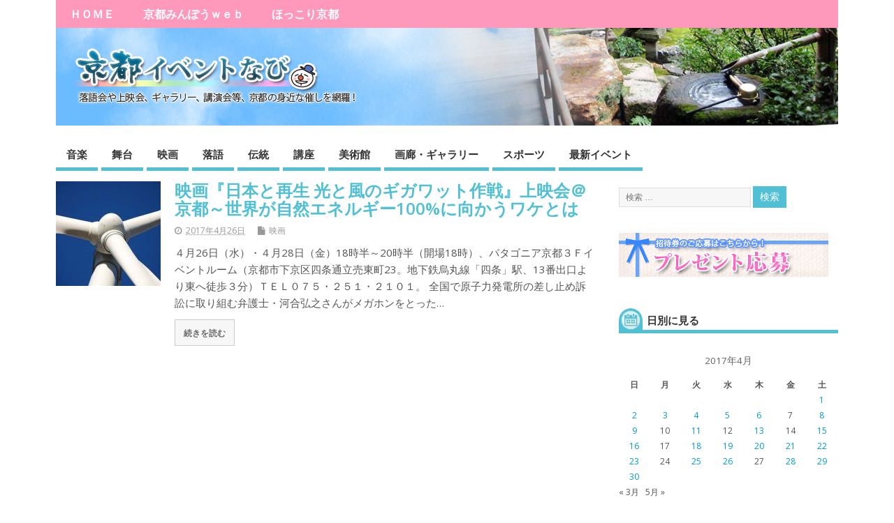

--- FILE ---
content_type: text/html; charset=UTF-8
request_url: https://www.kyoto-minpo.net/event/archives/2017/04/26
body_size: 13697
content:
<!DOCTYPE html>
<!--[if lt IE 7 ]>	<html dir="ltr" lang="ja" prefix="og: https://ogp.me/ns#" class="no-js ie6"> <![endif]-->
<!--[if IE 7 ]>		<html dir="ltr" lang="ja" prefix="og: https://ogp.me/ns#" class="no-js ie7"> <![endif]-->
<!--[if IE 8 ]>		<html dir="ltr" lang="ja" prefix="og: https://ogp.me/ns#" class="no-js ie8"> <![endif]-->
<!--[if IE 9 ]>		<html dir="ltr" lang="ja" prefix="og: https://ogp.me/ns#" class="no-js ie9"> <![endif]-->
<!--[if (gt IE 9)|!(IE)]><!-->
<html dir="ltr" lang="ja" prefix="og: https://ogp.me/ns#" class="no-js"> <!--<![endif]-->
<head>
<meta charset="UTF-8" />


<meta name="viewport" content="width=device-width,initial-scale=1,maximum-scale=1,user-scalable=yes">
<meta name="HandheldFriendly" content="true">

<link rel="pingback" href="https://www.kyoto-minpo.net/event/xmlrpc.php" />

<title>2017年4月26日 | 京都イベントなび</title>


		<!-- All in One SEO 4.9.3 - aioseo.com -->
	<meta name="robots" content="noindex, max-snippet:-1, max-image-preview:large, max-video-preview:-1" />
	<link rel="canonical" href="https://www.kyoto-minpo.net/event/archives/2017/04/26" />
	<meta name="generator" content="All in One SEO (AIOSEO) 4.9.3" />
		<script type="application/ld+json" class="aioseo-schema">
			{"@context":"https:\/\/schema.org","@graph":[{"@type":"BreadcrumbList","@id":"https:\/\/www.kyoto-minpo.net\/event\/archives\/2017\/04\/26#breadcrumblist","itemListElement":[{"@type":"ListItem","@id":"https:\/\/www.kyoto-minpo.net\/event#listItem","position":1,"name":"Home","item":"https:\/\/www.kyoto-minpo.net\/event","nextItem":{"@type":"ListItem","@id":"https:\/\/www.kyoto-minpo.net\/event\/archives\/2017#listItem","name":2017}},{"@type":"ListItem","@id":"https:\/\/www.kyoto-minpo.net\/event\/archives\/2017#listItem","position":2,"name":2017,"item":"https:\/\/www.kyoto-minpo.net\/event\/archives\/2017","nextItem":{"@type":"ListItem","@id":"https:\/\/www.kyoto-minpo.net\/event\/archives\/2017\/04#listItem","name":"04"},"previousItem":{"@type":"ListItem","@id":"https:\/\/www.kyoto-minpo.net\/event#listItem","name":"Home"}},{"@type":"ListItem","@id":"https:\/\/www.kyoto-minpo.net\/event\/archives\/2017\/04#listItem","position":3,"name":"04","item":"https:\/\/www.kyoto-minpo.net\/event\/archives\/2017\/04","nextItem":{"@type":"ListItem","@id":"https:\/\/www.kyoto-minpo.net\/event\/archives\/2017\/04\/26#listItem","name":"26"},"previousItem":{"@type":"ListItem","@id":"https:\/\/www.kyoto-minpo.net\/event\/archives\/2017#listItem","name":2017}},{"@type":"ListItem","@id":"https:\/\/www.kyoto-minpo.net\/event\/archives\/2017\/04\/26#listItem","position":4,"name":"26","previousItem":{"@type":"ListItem","@id":"https:\/\/www.kyoto-minpo.net\/event\/archives\/2017\/04#listItem","name":"04"}}]},{"@type":"CollectionPage","@id":"https:\/\/www.kyoto-minpo.net\/event\/archives\/2017\/04\/26#collectionpage","url":"https:\/\/www.kyoto-minpo.net\/event\/archives\/2017\/04\/26","name":"2017\u5e744\u670826\u65e5 | \u4eac\u90fd\u30a4\u30d9\u30f3\u30c8\u306a\u3073","inLanguage":"ja","isPartOf":{"@id":"https:\/\/www.kyoto-minpo.net\/event\/#website"},"breadcrumb":{"@id":"https:\/\/www.kyoto-minpo.net\/event\/archives\/2017\/04\/26#breadcrumblist"}},{"@type":"Organization","@id":"https:\/\/www.kyoto-minpo.net\/event\/#organization","name":"\u4eac\u90fd\u30a4\u30d9\u30f3\u30c8\u306a\u3073","description":"\u4eac\u90fd\u306e\u30a4\u30d9\u30f3\u30c8\u306e\u6700\u65b0\u60c5\u5831\u304c\u308f\u304b\u308b\u4eac\u90fd\u30a4\u30d9\u30f3\u30c8\u30ca\u30d3","url":"https:\/\/www.kyoto-minpo.net\/event\/","sameAs":["https:\/\/twitter.com\/kyotominpo"]},{"@type":"WebSite","@id":"https:\/\/www.kyoto-minpo.net\/event\/#website","url":"https:\/\/www.kyoto-minpo.net\/event\/","name":"\u4eac\u90fd\u30a4\u30d9\u30f3\u30c8\u306a\u3073","description":"\u4eac\u90fd\u306e\u30a4\u30d9\u30f3\u30c8\u306e\u6700\u65b0\u60c5\u5831\u304c\u308f\u304b\u308b\u4eac\u90fd\u30a4\u30d9\u30f3\u30c8\u30ca\u30d3","inLanguage":"ja","publisher":{"@id":"https:\/\/www.kyoto-minpo.net\/event\/#organization"}}]}
		</script>
		<!-- All in One SEO -->

<link rel='dns-prefetch' href='//www.googletagmanager.com' />
<link rel='dns-prefetch' href='//fonts.googleapis.com' />
<link rel="alternate" type="application/rss+xml" title="京都イベントなび &raquo; フィード" href="https://www.kyoto-minpo.net/event/feed" />
<link rel="alternate" type="application/rss+xml" title="京都イベントなび &raquo; コメントフィード" href="https://www.kyoto-minpo.net/event/comments/feed" />
<style id='wp-img-auto-sizes-contain-inline-css' type='text/css'>
img:is([sizes=auto i],[sizes^="auto," i]){contain-intrinsic-size:3000px 1500px}
/*# sourceURL=wp-img-auto-sizes-contain-inline-css */
</style>
<style id='wp-emoji-styles-inline-css' type='text/css'>

	img.wp-smiley, img.emoji {
		display: inline !important;
		border: none !important;
		box-shadow: none !important;
		height: 1em !important;
		width: 1em !important;
		margin: 0 0.07em !important;
		vertical-align: -0.1em !important;
		background: none !important;
		padding: 0 !important;
	}
/*# sourceURL=wp-emoji-styles-inline-css */
</style>
<style id='wp-block-library-inline-css' type='text/css'>
:root{--wp-block-synced-color:#7a00df;--wp-block-synced-color--rgb:122,0,223;--wp-bound-block-color:var(--wp-block-synced-color);--wp-editor-canvas-background:#ddd;--wp-admin-theme-color:#007cba;--wp-admin-theme-color--rgb:0,124,186;--wp-admin-theme-color-darker-10:#006ba1;--wp-admin-theme-color-darker-10--rgb:0,107,160.5;--wp-admin-theme-color-darker-20:#005a87;--wp-admin-theme-color-darker-20--rgb:0,90,135;--wp-admin-border-width-focus:2px}@media (min-resolution:192dpi){:root{--wp-admin-border-width-focus:1.5px}}.wp-element-button{cursor:pointer}:root .has-very-light-gray-background-color{background-color:#eee}:root .has-very-dark-gray-background-color{background-color:#313131}:root .has-very-light-gray-color{color:#eee}:root .has-very-dark-gray-color{color:#313131}:root .has-vivid-green-cyan-to-vivid-cyan-blue-gradient-background{background:linear-gradient(135deg,#00d084,#0693e3)}:root .has-purple-crush-gradient-background{background:linear-gradient(135deg,#34e2e4,#4721fb 50%,#ab1dfe)}:root .has-hazy-dawn-gradient-background{background:linear-gradient(135deg,#faaca8,#dad0ec)}:root .has-subdued-olive-gradient-background{background:linear-gradient(135deg,#fafae1,#67a671)}:root .has-atomic-cream-gradient-background{background:linear-gradient(135deg,#fdd79a,#004a59)}:root .has-nightshade-gradient-background{background:linear-gradient(135deg,#330968,#31cdcf)}:root .has-midnight-gradient-background{background:linear-gradient(135deg,#020381,#2874fc)}:root{--wp--preset--font-size--normal:16px;--wp--preset--font-size--huge:42px}.has-regular-font-size{font-size:1em}.has-larger-font-size{font-size:2.625em}.has-normal-font-size{font-size:var(--wp--preset--font-size--normal)}.has-huge-font-size{font-size:var(--wp--preset--font-size--huge)}.has-text-align-center{text-align:center}.has-text-align-left{text-align:left}.has-text-align-right{text-align:right}.has-fit-text{white-space:nowrap!important}#end-resizable-editor-section{display:none}.aligncenter{clear:both}.items-justified-left{justify-content:flex-start}.items-justified-center{justify-content:center}.items-justified-right{justify-content:flex-end}.items-justified-space-between{justify-content:space-between}.screen-reader-text{border:0;clip-path:inset(50%);height:1px;margin:-1px;overflow:hidden;padding:0;position:absolute;width:1px;word-wrap:normal!important}.screen-reader-text:focus{background-color:#ddd;clip-path:none;color:#444;display:block;font-size:1em;height:auto;left:5px;line-height:normal;padding:15px 23px 14px;text-decoration:none;top:5px;width:auto;z-index:100000}html :where(.has-border-color){border-style:solid}html :where([style*=border-top-color]){border-top-style:solid}html :where([style*=border-right-color]){border-right-style:solid}html :where([style*=border-bottom-color]){border-bottom-style:solid}html :where([style*=border-left-color]){border-left-style:solid}html :where([style*=border-width]){border-style:solid}html :where([style*=border-top-width]){border-top-style:solid}html :where([style*=border-right-width]){border-right-style:solid}html :where([style*=border-bottom-width]){border-bottom-style:solid}html :where([style*=border-left-width]){border-left-style:solid}html :where(img[class*=wp-image-]){height:auto;max-width:100%}:where(figure){margin:0 0 1em}html :where(.is-position-sticky){--wp-admin--admin-bar--position-offset:var(--wp-admin--admin-bar--height,0px)}@media screen and (max-width:600px){html :where(.is-position-sticky){--wp-admin--admin-bar--position-offset:0px}}

/*# sourceURL=wp-block-library-inline-css */
</style><style id='global-styles-inline-css' type='text/css'>
:root{--wp--preset--aspect-ratio--square: 1;--wp--preset--aspect-ratio--4-3: 4/3;--wp--preset--aspect-ratio--3-4: 3/4;--wp--preset--aspect-ratio--3-2: 3/2;--wp--preset--aspect-ratio--2-3: 2/3;--wp--preset--aspect-ratio--16-9: 16/9;--wp--preset--aspect-ratio--9-16: 9/16;--wp--preset--color--black: #000000;--wp--preset--color--cyan-bluish-gray: #abb8c3;--wp--preset--color--white: #ffffff;--wp--preset--color--pale-pink: #f78da7;--wp--preset--color--vivid-red: #cf2e2e;--wp--preset--color--luminous-vivid-orange: #ff6900;--wp--preset--color--luminous-vivid-amber: #fcb900;--wp--preset--color--light-green-cyan: #7bdcb5;--wp--preset--color--vivid-green-cyan: #00d084;--wp--preset--color--pale-cyan-blue: #8ed1fc;--wp--preset--color--vivid-cyan-blue: #0693e3;--wp--preset--color--vivid-purple: #9b51e0;--wp--preset--gradient--vivid-cyan-blue-to-vivid-purple: linear-gradient(135deg,rgb(6,147,227) 0%,rgb(155,81,224) 100%);--wp--preset--gradient--light-green-cyan-to-vivid-green-cyan: linear-gradient(135deg,rgb(122,220,180) 0%,rgb(0,208,130) 100%);--wp--preset--gradient--luminous-vivid-amber-to-luminous-vivid-orange: linear-gradient(135deg,rgb(252,185,0) 0%,rgb(255,105,0) 100%);--wp--preset--gradient--luminous-vivid-orange-to-vivid-red: linear-gradient(135deg,rgb(255,105,0) 0%,rgb(207,46,46) 100%);--wp--preset--gradient--very-light-gray-to-cyan-bluish-gray: linear-gradient(135deg,rgb(238,238,238) 0%,rgb(169,184,195) 100%);--wp--preset--gradient--cool-to-warm-spectrum: linear-gradient(135deg,rgb(74,234,220) 0%,rgb(151,120,209) 20%,rgb(207,42,186) 40%,rgb(238,44,130) 60%,rgb(251,105,98) 80%,rgb(254,248,76) 100%);--wp--preset--gradient--blush-light-purple: linear-gradient(135deg,rgb(255,206,236) 0%,rgb(152,150,240) 100%);--wp--preset--gradient--blush-bordeaux: linear-gradient(135deg,rgb(254,205,165) 0%,rgb(254,45,45) 50%,rgb(107,0,62) 100%);--wp--preset--gradient--luminous-dusk: linear-gradient(135deg,rgb(255,203,112) 0%,rgb(199,81,192) 50%,rgb(65,88,208) 100%);--wp--preset--gradient--pale-ocean: linear-gradient(135deg,rgb(255,245,203) 0%,rgb(182,227,212) 50%,rgb(51,167,181) 100%);--wp--preset--gradient--electric-grass: linear-gradient(135deg,rgb(202,248,128) 0%,rgb(113,206,126) 100%);--wp--preset--gradient--midnight: linear-gradient(135deg,rgb(2,3,129) 0%,rgb(40,116,252) 100%);--wp--preset--font-size--small: 13px;--wp--preset--font-size--medium: 20px;--wp--preset--font-size--large: 36px;--wp--preset--font-size--x-large: 42px;--wp--preset--spacing--20: 0.44rem;--wp--preset--spacing--30: 0.67rem;--wp--preset--spacing--40: 1rem;--wp--preset--spacing--50: 1.5rem;--wp--preset--spacing--60: 2.25rem;--wp--preset--spacing--70: 3.38rem;--wp--preset--spacing--80: 5.06rem;--wp--preset--shadow--natural: 6px 6px 9px rgba(0, 0, 0, 0.2);--wp--preset--shadow--deep: 12px 12px 50px rgba(0, 0, 0, 0.4);--wp--preset--shadow--sharp: 6px 6px 0px rgba(0, 0, 0, 0.2);--wp--preset--shadow--outlined: 6px 6px 0px -3px rgb(255, 255, 255), 6px 6px rgb(0, 0, 0);--wp--preset--shadow--crisp: 6px 6px 0px rgb(0, 0, 0);}:where(.is-layout-flex){gap: 0.5em;}:where(.is-layout-grid){gap: 0.5em;}body .is-layout-flex{display: flex;}.is-layout-flex{flex-wrap: wrap;align-items: center;}.is-layout-flex > :is(*, div){margin: 0;}body .is-layout-grid{display: grid;}.is-layout-grid > :is(*, div){margin: 0;}:where(.wp-block-columns.is-layout-flex){gap: 2em;}:where(.wp-block-columns.is-layout-grid){gap: 2em;}:where(.wp-block-post-template.is-layout-flex){gap: 1.25em;}:where(.wp-block-post-template.is-layout-grid){gap: 1.25em;}.has-black-color{color: var(--wp--preset--color--black) !important;}.has-cyan-bluish-gray-color{color: var(--wp--preset--color--cyan-bluish-gray) !important;}.has-white-color{color: var(--wp--preset--color--white) !important;}.has-pale-pink-color{color: var(--wp--preset--color--pale-pink) !important;}.has-vivid-red-color{color: var(--wp--preset--color--vivid-red) !important;}.has-luminous-vivid-orange-color{color: var(--wp--preset--color--luminous-vivid-orange) !important;}.has-luminous-vivid-amber-color{color: var(--wp--preset--color--luminous-vivid-amber) !important;}.has-light-green-cyan-color{color: var(--wp--preset--color--light-green-cyan) !important;}.has-vivid-green-cyan-color{color: var(--wp--preset--color--vivid-green-cyan) !important;}.has-pale-cyan-blue-color{color: var(--wp--preset--color--pale-cyan-blue) !important;}.has-vivid-cyan-blue-color{color: var(--wp--preset--color--vivid-cyan-blue) !important;}.has-vivid-purple-color{color: var(--wp--preset--color--vivid-purple) !important;}.has-black-background-color{background-color: var(--wp--preset--color--black) !important;}.has-cyan-bluish-gray-background-color{background-color: var(--wp--preset--color--cyan-bluish-gray) !important;}.has-white-background-color{background-color: var(--wp--preset--color--white) !important;}.has-pale-pink-background-color{background-color: var(--wp--preset--color--pale-pink) !important;}.has-vivid-red-background-color{background-color: var(--wp--preset--color--vivid-red) !important;}.has-luminous-vivid-orange-background-color{background-color: var(--wp--preset--color--luminous-vivid-orange) !important;}.has-luminous-vivid-amber-background-color{background-color: var(--wp--preset--color--luminous-vivid-amber) !important;}.has-light-green-cyan-background-color{background-color: var(--wp--preset--color--light-green-cyan) !important;}.has-vivid-green-cyan-background-color{background-color: var(--wp--preset--color--vivid-green-cyan) !important;}.has-pale-cyan-blue-background-color{background-color: var(--wp--preset--color--pale-cyan-blue) !important;}.has-vivid-cyan-blue-background-color{background-color: var(--wp--preset--color--vivid-cyan-blue) !important;}.has-vivid-purple-background-color{background-color: var(--wp--preset--color--vivid-purple) !important;}.has-black-border-color{border-color: var(--wp--preset--color--black) !important;}.has-cyan-bluish-gray-border-color{border-color: var(--wp--preset--color--cyan-bluish-gray) !important;}.has-white-border-color{border-color: var(--wp--preset--color--white) !important;}.has-pale-pink-border-color{border-color: var(--wp--preset--color--pale-pink) !important;}.has-vivid-red-border-color{border-color: var(--wp--preset--color--vivid-red) !important;}.has-luminous-vivid-orange-border-color{border-color: var(--wp--preset--color--luminous-vivid-orange) !important;}.has-luminous-vivid-amber-border-color{border-color: var(--wp--preset--color--luminous-vivid-amber) !important;}.has-light-green-cyan-border-color{border-color: var(--wp--preset--color--light-green-cyan) !important;}.has-vivid-green-cyan-border-color{border-color: var(--wp--preset--color--vivid-green-cyan) !important;}.has-pale-cyan-blue-border-color{border-color: var(--wp--preset--color--pale-cyan-blue) !important;}.has-vivid-cyan-blue-border-color{border-color: var(--wp--preset--color--vivid-cyan-blue) !important;}.has-vivid-purple-border-color{border-color: var(--wp--preset--color--vivid-purple) !important;}.has-vivid-cyan-blue-to-vivid-purple-gradient-background{background: var(--wp--preset--gradient--vivid-cyan-blue-to-vivid-purple) !important;}.has-light-green-cyan-to-vivid-green-cyan-gradient-background{background: var(--wp--preset--gradient--light-green-cyan-to-vivid-green-cyan) !important;}.has-luminous-vivid-amber-to-luminous-vivid-orange-gradient-background{background: var(--wp--preset--gradient--luminous-vivid-amber-to-luminous-vivid-orange) !important;}.has-luminous-vivid-orange-to-vivid-red-gradient-background{background: var(--wp--preset--gradient--luminous-vivid-orange-to-vivid-red) !important;}.has-very-light-gray-to-cyan-bluish-gray-gradient-background{background: var(--wp--preset--gradient--very-light-gray-to-cyan-bluish-gray) !important;}.has-cool-to-warm-spectrum-gradient-background{background: var(--wp--preset--gradient--cool-to-warm-spectrum) !important;}.has-blush-light-purple-gradient-background{background: var(--wp--preset--gradient--blush-light-purple) !important;}.has-blush-bordeaux-gradient-background{background: var(--wp--preset--gradient--blush-bordeaux) !important;}.has-luminous-dusk-gradient-background{background: var(--wp--preset--gradient--luminous-dusk) !important;}.has-pale-ocean-gradient-background{background: var(--wp--preset--gradient--pale-ocean) !important;}.has-electric-grass-gradient-background{background: var(--wp--preset--gradient--electric-grass) !important;}.has-midnight-gradient-background{background: var(--wp--preset--gradient--midnight) !important;}.has-small-font-size{font-size: var(--wp--preset--font-size--small) !important;}.has-medium-font-size{font-size: var(--wp--preset--font-size--medium) !important;}.has-large-font-size{font-size: var(--wp--preset--font-size--large) !important;}.has-x-large-font-size{font-size: var(--wp--preset--font-size--x-large) !important;}
/*# sourceURL=global-styles-inline-css */
</style>

<style id='classic-theme-styles-inline-css' type='text/css'>
/*! This file is auto-generated */
.wp-block-button__link{color:#fff;background-color:#32373c;border-radius:9999px;box-shadow:none;text-decoration:none;padding:calc(.667em + 2px) calc(1.333em + 2px);font-size:1.125em}.wp-block-file__button{background:#32373c;color:#fff;text-decoration:none}
/*# sourceURL=/wp-includes/css/classic-themes.min.css */
</style>
<link rel='stylesheet' id='parent-style-css' href='https://www.kyoto-minpo.net/event/wp-content/themes/mesocolumn/style.css?ver=6.9' type='text/css' media='all' />
<link rel='stylesheet' id='parent-responsive-style-css' href='https://www.kyoto-minpo.net/event/wp-content/themes/mesocolumn/responsive.css?ver=6.9' type='text/css' media='all' />
<link rel='stylesheet' id='child-style-css' href='https://www.kyoto-minpo.net/event/wp-content/themes/mesocolumn_child/style.css?ver=6.9' type='text/css' media='all' />
<link rel='stylesheet' id='default_gwf-css' href='//fonts.googleapis.com/css?family=Open+Sans%3A400%2C400italic%2C600%2C600italic%2C700%2C700italic%2C300%2C300italic&#038;ver=6.9' type='text/css' media='all' />
<link rel='stylesheet' id='style-responsive-css' href='https://www.kyoto-minpo.net/event/wp-content/themes/mesocolumn/responsive.css?ver=6.9' type='text/css' media='all' />
<link rel='stylesheet' id='superfish-css' href='https://www.kyoto-minpo.net/event/wp-content/themes/mesocolumn/lib/scripts/superfish-menu/css/superfish.css?ver=6.9' type='text/css' media='all' />
<link rel='stylesheet' id='font-awesome-cdn-css' href='https://www.kyoto-minpo.net/event/wp-content/themes/mesocolumn/lib/scripts/font-awesome/css/font-awesome.css?ver=6.9' type='text/css' media='all' />
<script type="text/javascript" src="https://www.kyoto-minpo.net/event/wp-includes/js/jquery/jquery.min.js?ver=3.7.1" id="jquery-core-js"></script>
<script type="text/javascript" src="https://www.kyoto-minpo.net/event/wp-includes/js/jquery/jquery-migrate.min.js?ver=3.4.1" id="jquery-migrate-js"></script>

<!-- Site Kit によって追加された Google タグ（gtag.js）スニペット -->
<!-- Google アナリティクス スニペット (Site Kit が追加) -->
<script type="text/javascript" src="https://www.googletagmanager.com/gtag/js?id=G-JV556ZZ423" id="google_gtagjs-js" async></script>
<script type="text/javascript" id="google_gtagjs-js-after">
/* <![CDATA[ */
window.dataLayer = window.dataLayer || [];function gtag(){dataLayer.push(arguments);}
gtag("set","linker",{"domains":["www.kyoto-minpo.net"]});
gtag("js", new Date());
gtag("set", "developer_id.dZTNiMT", true);
gtag("config", "G-JV556ZZ423");
//# sourceURL=google_gtagjs-js-after
/* ]]> */
</script>
<link rel="https://api.w.org/" href="https://www.kyoto-minpo.net/event/wp-json/" /><link rel="EditURI" type="application/rsd+xml" title="RSD" href="https://www.kyoto-minpo.net/event/xmlrpc.php?rsd" />
<meta name="generator" content="WordPress 6.9" />
<meta name="generator" content="Site Kit by Google 1.170.0" /><style type="text/css" media="all">
</style>
<style type="text/css" media="all">
</style>
<meta name="google-site-verification" content="mecA7LOLGDCjeH-n753zS5dqqwXunE3u0mDi0hzy8Xc"><style type="text/css" media="all">
body {font-family: 'Open Sans', sans-serif;font-weight: 400;}
#siteinfo div,h1,h2,h3,h4,h5,h6,.header-title,#main-navigation, #featured #featured-title, #cf .tinput, #wp-calendar caption,.flex-caption h1,#portfolio-filter li,.nivo-caption a.read-more,.form-submit #submit,.fbottom,ol.commentlist li div.comment-post-meta, .home-post span.post-category a,ul.tabbernav li a {font-family: 'Open Sans', sans-serif;font-weight:600;}
#main-navigation, .sf-menu li a {font-family: 'Open Sans', sans-serif;font-weight: 600;}
#custom #siteinfo a {color: # !important;text-decoration: none;}
#custom #siteinfo p#site-description {color: # !important;text-decoration: none;}
#siteinfo {position:absolute;top:15%;left:2em;}
#topbanner {position:absolute;top:15%;right:2em;}
#custom #custom-img-header {margin:0;}
#post-entry div.post-thumb.size-thumbnail {float:left;width:150px;}
#post-entry article .post-right {margin:0 0 0 170px;}
</style>

<!-- Global site tag (gtag.js) - Google Analytics -->
<script async src="https://www.googletagmanager.com/gtag/js?id=UA-3663353-1"></script>
<script>
  window.dataLayer = window.dataLayer || [];
  function gtag(){dataLayer.push(arguments);}
  gtag('js', new Date());

  gtag('config', 'UA-3663353-1');
</script>

</head>

<body class="archive date wp-theme-mesocolumn wp-child-theme-mesocolumn_child chrome" id="custom">

<div class="product-with-desc secbody">

<div id="wrapper">

<div id="wrapper-main">

<div id="bodywrap" class="innerwrap">

<div id="bodycontent">

<div id="container">

<nav class="top-nav iegradient effect-1" id="top-navigation" itemscope itemtype="http://schema.org/SiteNavigationElement">
<div class="innerwrap">
<ul id="menu-topmenu" class="sf-menu"><li id='menu-item-8722'  class="menu-item menu-item-type-custom menu-item-object-custom no_desc   "><a  href="/event/">ＨＯＭＥ</a></li>
<li id='menu-item-8723'  class="menu-item menu-item-type-custom menu-item-object-custom no_desc   "><a  href="/">京都みんぽうｗｅｂ</a></li>
<li id='menu-item-8724'  class="menu-item menu-item-type-custom menu-item-object-custom no_desc   "><a  href="/hokkori/">ほっこり京都</a></li>
</ul><div id="mobile-nav"><div class="mobile-open"><a class="mobile-open-click" href="#"><i class="fa fa-bars"></i>トップメニュー</a></div><ul id="mobile-menu-wrap"><li><a href='/event/'>ＨＯＭＥ</a>
<li><a href='/'>京都みんぽうｗｅｂ</a>
<li><a href='/hokkori/'>ほっこり京都</a>
</ul></div></div>
</nav>
<!-- HEADER START -->
<header class="iegradient yes_head" id="header" itemscope itemtype="http://schema.org/WPHeader">
<div class="header-inner">
<div class="innerwrap">
<div id="siteinfo">
<h1 ><a href="https://www.kyoto-minpo.net/event/" title="京都イベントなび" rel="home">京都イベントなび</a></h1 ><p id="site-description">京都のイベントの最新情報がわかる京都イベントナビ</p>
</div>
<!-- SITEINFO END -->
<div id="custom-img-header"><img src="https://www.kyoto-minpo.net/event/wp-content/uploads/2016/02/title_back.jpg" alt="京都イベントなび" /></div></div>
</div>
</header>
<!-- HEADER END -->
<div class="container-wrap">

<!-- NAVIGATION START -->
<nav class="main-nav iegradient" id="main-navigation" itemscope itemtype="http://schema.org/SiteNavigationElement">
<ul id="menu-mainmenu" class="sf-menu"><li id='menu-item-8473'  class="menu-item menu-item-type-taxonomy menu-item-object-category no_desc   "><a  href="https://www.kyoto-minpo.net/event/archives/category/music">音楽</a></li>
<li id='menu-item-8474'  class="menu-item menu-item-type-taxonomy menu-item-object-category no_desc   "><a  href="https://www.kyoto-minpo.net/event/archives/category/stage">舞台</a></li>
<li id='menu-item-8475'  class="menu-item menu-item-type-taxonomy menu-item-object-category no_desc   "><a  href="https://www.kyoto-minpo.net/event/archives/category/cinema">映画</a></li>
<li id='menu-item-8476'  class="menu-item menu-item-type-taxonomy menu-item-object-category no_desc   "><a  href="https://www.kyoto-minpo.net/event/archives/category/rakugo">落語</a></li>
<li id='menu-item-8477'  class="menu-item menu-item-type-taxonomy menu-item-object-category no_desc   "><a  href="https://www.kyoto-minpo.net/event/archives/category/tradition">伝統</a></li>
<li id='menu-item-8478'  class="menu-item menu-item-type-taxonomy menu-item-object-category no_desc   "><a  href="https://www.kyoto-minpo.net/event/archives/category/lecture">講座</a></li>
<li id='menu-item-8479'  class="menu-item menu-item-type-taxonomy menu-item-object-category no_desc   "><a  href="https://www.kyoto-minpo.net/event/archives/category/museum">美術館</a></li>
<li id='menu-item-8480'  class="menu-item menu-item-type-taxonomy menu-item-object-category no_desc   "><a  href="https://www.kyoto-minpo.net/event/archives/category/gallery">画廊・ギャラリー</a></li>
<li id='menu-item-8481'  class="menu-item menu-item-type-taxonomy menu-item-object-category no_desc   "><a  href="https://www.kyoto-minpo.net/event/archives/category/sport">スポーツ</a></li>
<li id='menu-item-11497'  class="menu-item menu-item-type-post_type menu-item-object-page no_desc   "><a  href="https://www.kyoto-minpo.net/event/new">最新イベント</a></li>
</ul></nav>
<!-- NAVIGATION END -->


<!-- CONTENT START -->
<div class="content">
<div class="content-inner">


<!-- POST ENTRY START -->
<div id="post-entry" class="archive_tn_cat_color_">
<div class="post-entry-inner">




<!-- POST START -->
<article class="alt-post feat-thumbnail post-style-default post-29386 post type-post status-publish format-standard has-post-thumbnail hentry category-cinema category-screen has_thumb" id="post-29386">

<div class='post-thumb in-archive size-thumbnail'><a href="https://www.kyoto-minpo.net/event/archives/2017/04/26/post-29386.php" title="映画『日本と再生 光と風のギガワット作戦』上映会＠京都～世界が自然エネルギー100%に向かうワケとは"><img width='150' height='150' class='alignleft img-is-thumbnail' src='https://www.kyoto-minpo.net/event/wp-content/uploads/2017/04/20170426-01-150x150.jpg' alt='映画' title='映画『日本と再生 光と風のギガワット作戦』上映会＠京都～世界が自然エネルギー100%に向かうワケとは' /></a></div>
<div class="post-right">
<h2 class="post-title entry-title"><a href="https://www.kyoto-minpo.net/event/archives/2017/04/26/post-29386.php" rel="bookmark" title="映画『日本と再生 光と風のギガワット作戦』上映会＠京都～世界が自然エネルギー100%に向かうワケとは">映画『日本と再生 光と風のギガワット作戦』上映会＠京都～世界が自然エネルギー100%に向かうワケとは</a></h2>
<div class="post-meta the-icons pmeta-alt">


<span class="post-author vcard"><i class="fa fa-user"></i><a class="url fn" href="https://www.kyoto-minpo.net/event/archives/author/adminkyomin" title="kyomin-minpo の投稿" rel="author">kyomin-minpo</a></span>

<span class="entry-date post-date"><i class="fa fa-clock-o"></i><abbr class="published" title="2017-04-26T18:30:54+09:00">2017年4月26日</abbr></span>
<span class="meta-no-display"><a href="https://www.kyoto-minpo.net/event/archives/2017/04/26/post-29386.php" rel="bookmark">映画『日本と再生 光と風のギガワット作戦』上映会＠京都～世界が自然エネルギー100%に向かうワケとは</a></span><span class="date updated meta-no-display">2017-04-01T14:45:41+09:00</span>
<span class="post-category"><i class="fa fa-file"></i><a rel="category tag" href="https://www.kyoto-minpo.net/event/archives/category/cinema" title="映画 の投稿をすべて表示" >映画</a></span>




</div><div class="post-content">
<div class="entry-content">４月26日（水）・４月28日（金）18時半～20時半（開場18時）、パタゴニア京都３Ｆイベントルーム（京都市下京区四条通立売東町23。地下鉄烏丸線「四条」駅、13番出口より東へ徒歩３分）ＴＥＬ０７５・２５１・２１０１。 全国で原子力発電所の差し止め訴訟に取り組む弁護士・河合弘之さんがメガホンをとった&hellip;</div>
<div class="post-more"><a href="https://www.kyoto-minpo.net/event/archives/2017/04/26/post-29386.php" title="映画『日本と再生 光と風のギガワット作戦』上映会＠京都～世界が自然エネルギー100%に向かうワケとは">続きを読む</a></div>
</div>
</div>

</article>
<!-- POST END -->






<div id="post-navigator">
</div>



</div>
</div>
<!-- POST ENTRY END -->


</div><!-- CONTENT INNER END -->
</div><!-- CONTENT END -->



<div id="right-sidebar" class="sidebar right-sidebar" itemscope itemtype="http://schema.org/WPSideBar">
<div class="sidebar-inner">
<div class="widget-area the-icons">
<aside id="search-2" class="widget widget_search"><form method="get" class="search-form" action="https://www.kyoto-minpo.net/event/"><label><span class="screen-reader-text">検索: </span><input type="search" class="search-field" placeholder="検索 &hellip;" value="" name="s" title="検索: " /></label> <input type="submit" class="search-submit" value="検索" /></form></aside><aside id="text-3" class="widget widget_text">			<div class="textwidget"><div class="present-banner banner">
<a href="/event/present-form">
<img src="/event/wp-content/themes/mesocolumn_child/images/present_banner.gif">
</a>
</div></div>
		</aside><aside id="calendar-2" class="widget widget_calendar"><h3 class="widget-title">日別に見る</h3><div id="calendar_wrap" class="calendar_wrap"><table id="wp-calendar" class="wp-calendar-table">
	<caption>2017年4月</caption>
	<thead>
	<tr>
		<th scope="col" aria-label="日曜日">日</th>
		<th scope="col" aria-label="月曜日">月</th>
		<th scope="col" aria-label="火曜日">火</th>
		<th scope="col" aria-label="水曜日">水</th>
		<th scope="col" aria-label="木曜日">木</th>
		<th scope="col" aria-label="金曜日">金</th>
		<th scope="col" aria-label="土曜日">土</th>
	</tr>
	</thead>
	<tbody>
	<tr>
		<td colspan="6" class="pad">&nbsp;</td><td><a href="https://www.kyoto-minpo.net/event/archives/2017/04/01" aria-label="2017年4月1日 に投稿を公開">1</a></td>
	</tr>
	<tr>
		<td><a href="https://www.kyoto-minpo.net/event/archives/2017/04/02" aria-label="2017年4月2日 に投稿を公開">2</a></td><td><a href="https://www.kyoto-minpo.net/event/archives/2017/04/03" aria-label="2017年4月3日 に投稿を公開">3</a></td><td><a href="https://www.kyoto-minpo.net/event/archives/2017/04/04" aria-label="2017年4月4日 に投稿を公開">4</a></td><td><a href="https://www.kyoto-minpo.net/event/archives/2017/04/05" aria-label="2017年4月5日 に投稿を公開">5</a></td><td><a href="https://www.kyoto-minpo.net/event/archives/2017/04/06" aria-label="2017年4月6日 に投稿を公開">6</a></td><td>7</td><td><a href="https://www.kyoto-minpo.net/event/archives/2017/04/08" aria-label="2017年4月8日 に投稿を公開">8</a></td>
	</tr>
	<tr>
		<td><a href="https://www.kyoto-minpo.net/event/archives/2017/04/09" aria-label="2017年4月9日 に投稿を公開">9</a></td><td>10</td><td><a href="https://www.kyoto-minpo.net/event/archives/2017/04/11" aria-label="2017年4月11日 に投稿を公開">11</a></td><td>12</td><td><a href="https://www.kyoto-minpo.net/event/archives/2017/04/13" aria-label="2017年4月13日 に投稿を公開">13</a></td><td>14</td><td><a href="https://www.kyoto-minpo.net/event/archives/2017/04/15" aria-label="2017年4月15日 に投稿を公開">15</a></td>
	</tr>
	<tr>
		<td><a href="https://www.kyoto-minpo.net/event/archives/2017/04/16" aria-label="2017年4月16日 に投稿を公開">16</a></td><td>17</td><td><a href="https://www.kyoto-minpo.net/event/archives/2017/04/18" aria-label="2017年4月18日 に投稿を公開">18</a></td><td><a href="https://www.kyoto-minpo.net/event/archives/2017/04/19" aria-label="2017年4月19日 に投稿を公開">19</a></td><td><a href="https://www.kyoto-minpo.net/event/archives/2017/04/20" aria-label="2017年4月20日 に投稿を公開">20</a></td><td><a href="https://www.kyoto-minpo.net/event/archives/2017/04/21" aria-label="2017年4月21日 に投稿を公開">21</a></td><td><a href="https://www.kyoto-minpo.net/event/archives/2017/04/22" aria-label="2017年4月22日 に投稿を公開">22</a></td>
	</tr>
	<tr>
		<td><a href="https://www.kyoto-minpo.net/event/archives/2017/04/23" aria-label="2017年4月23日 に投稿を公開">23</a></td><td>24</td><td><a href="https://www.kyoto-minpo.net/event/archives/2017/04/25" aria-label="2017年4月25日 に投稿を公開">25</a></td><td><a href="https://www.kyoto-minpo.net/event/archives/2017/04/26" aria-label="2017年4月26日 に投稿を公開">26</a></td><td>27</td><td><a href="https://www.kyoto-minpo.net/event/archives/2017/04/28" aria-label="2017年4月28日 に投稿を公開">28</a></td><td><a href="https://www.kyoto-minpo.net/event/archives/2017/04/29" aria-label="2017年4月29日 に投稿を公開">29</a></td>
	</tr>
	<tr>
		<td><a href="https://www.kyoto-minpo.net/event/archives/2017/04/30" aria-label="2017年4月30日 に投稿を公開">30</a></td>
		<td class="pad" colspan="6">&nbsp;</td>
	</tr>
	</tbody>
	</table><nav aria-label="前と次の月" class="wp-calendar-nav">
		<span class="wp-calendar-nav-prev"><a href="https://www.kyoto-minpo.net/event/archives/2017/03">&laquo; 3月</a></span>
		<span class="pad">&nbsp;</span>
		<span class="wp-calendar-nav-next"><a href="https://www.kyoto-minpo.net/event/archives/2017/05">5月 &raquo;</a></span>
	</nav></div></aside><aside id="categories-3" class="widget widget_categories"><h3 class="widget-title">カテゴリー</h3><form action="https://www.kyoto-minpo.net/event" method="get"><label class="screen-reader-text" for="cat">カテゴリー</label><select  name='cat' id='cat' class='postform'>
	<option value='-1'>カテゴリーを選択</option>
	<option class="level-0" value="217">集会行事</option>
	<option class="level-0" value="25">音楽</option>
	<option class="level-0" value="10">舞台</option>
	<option class="level-0" value="7">映画</option>
	<option class="level-1" value="6">&nbsp;&nbsp;&nbsp;Ｔ・ジョイ京都</option>
	<option class="level-1" value="17">&nbsp;&nbsp;&nbsp;ＭＯＶＩＸ京都</option>
	<option class="level-1" value="24">&nbsp;&nbsp;&nbsp;イオンシネマ京都桂川</option>
	<option class="level-1" value="20">&nbsp;&nbsp;&nbsp;京都シネマ</option>
	<option class="level-1" value="22">&nbsp;&nbsp;&nbsp;ＴＯＨＯシネマズ二条</option>
	<option class="level-1" value="23">&nbsp;&nbsp;&nbsp;みなみ会館</option>
	<option class="level-1" value="30">&nbsp;&nbsp;&nbsp;イオンシネマ久御山</option>
	<option class="level-1" value="21">&nbsp;&nbsp;&nbsp;京都文化博物館フィルムシアター</option>
	<option class="level-1" value="31">&nbsp;&nbsp;&nbsp;福知山シネマ</option>
	<option class="level-1" value="15">&nbsp;&nbsp;&nbsp;舞鶴八千代</option>
	<option class="level-1" value="28">&nbsp;&nbsp;&nbsp;けいはんな映画劇場</option>
	<option class="level-1" value="9">&nbsp;&nbsp;&nbsp;宇治シネマ劇場</option>
	<option class="level-1" value="32">&nbsp;&nbsp;&nbsp;中丹映画大好き劇場</option>
	<option class="level-1" value="33">&nbsp;&nbsp;&nbsp;映画上映会</option>
	<option class="level-0" value="29">落語</option>
	<option class="level-0" value="5">伝統</option>
	<option class="level-0" value="2">講座</option>
	<option class="level-0" value="14">美術館</option>
	<option class="level-1" value="58">&nbsp;&nbsp;&nbsp;京都市美術館</option>
	<option class="level-1" value="61">&nbsp;&nbsp;&nbsp;京都文化博物館</option>
	<option class="level-1" value="101">&nbsp;&nbsp;&nbsp;京都国立近代美術館</option>
	<option class="level-1" value="126">&nbsp;&nbsp;&nbsp;京都国立博物館</option>
	<option class="level-0" value="11">画廊・ギャラリー</option>
	<option class="level-0" value="19">スポーツ</option>
	<option class="level-0" value="120">プレゼント</option>
	<option class="level-0" value="112">注目イベント</option>
	<option class="level-0" value="1">イベント</option>
</select>
</form><script type="text/javascript">
/* <![CDATA[ */

( ( dropdownId ) => {
	const dropdown = document.getElementById( dropdownId );
	function onSelectChange() {
		setTimeout( () => {
			if ( 'escape' === dropdown.dataset.lastkey ) {
				return;
			}
			if ( dropdown.value && parseInt( dropdown.value ) > 0 && dropdown instanceof HTMLSelectElement ) {
				dropdown.parentElement.submit();
			}
		}, 250 );
	}
	function onKeyUp( event ) {
		if ( 'Escape' === event.key ) {
			dropdown.dataset.lastkey = 'escape';
		} else {
			delete dropdown.dataset.lastkey;
		}
	}
	function onClick() {
		delete dropdown.dataset.lastkey;
	}
	dropdown.addEventListener( 'keyup', onKeyUp );
	dropdown.addEventListener( 'click', onClick );
	dropdown.addEventListener( 'change', onSelectChange );
})( "cat" );

//# sourceURL=WP_Widget_Categories%3A%3Awidget
/* ]]> */
</script>
</aside><aside id="nav_menu-2" class="widget widget_nav_menu"><h3 class="widget-title">施設案内</h3><div class="menu-sidemenu-container"><ul id="menu-sidemenu" class="menu"><li id="menu-item-8730" class="menu-item menu-item-type-post_type menu-item-object-page menu-item-8730"><a href="https://www.kyoto-minpo.net/event/kyoto-museum">京都の美術館・博物館一覧</a></li>
<li id="menu-item-8731" class="menu-item menu-item-type-post_type menu-item-object-page menu-item-8731"><a href="https://www.kyoto-minpo.net/event/kyoto-theatre">京都の映画館一覧</a></li>
<li id="menu-item-8732" class="menu-item menu-item-type-post_type menu-item-object-page menu-item-8732"><a href="https://www.kyoto-minpo.net/event/kyoto-garou">京都の画廊一覧</a></li>
<li id="menu-item-8733" class="menu-item menu-item-type-post_type menu-item-object-page menu-item-8733"><a href="https://www.kyoto-minpo.net/event/marche">京都の手づくり市</a></li>
</ul></div></aside><aside id="pages-3" class="widget widget_pages"><h3 class="widget-title">サイトからのお知らせ</h3>
			<ul>
				<li class="page_item page-item-8497"><a href="https://www.kyoto-minpo.net/event/sitemap">サイトマップ</a></li>
<li class="page_item page-item-8462"><a href="https://www.kyoto-minpo.net/event/aboutlink">リンクについて</a></li>
<li class="page_item page-item-11399"><a href="https://www.kyoto-minpo.net/event/new">京都の最新イベント</a></li>
			</ul>

			</aside><aside id="text-2" class="widget widget_text">			<div class="textwidget"><div class="mail-form banner">
<a href="/event/post-form">
<img src="/event/wp-content/themes/mesocolumn_child/images/form_btn_L.gif">
</a>
</div></div>
		</aside><aside id="tag_cloud-3" class="widget widget_tag_cloud"><h3 class="widget-title">タグ</h3><div class="tagcloud"><a href="https://www.kyoto-minpo.net/event/archives/tag/gallery%e3%81%af%e3%81%ad%e3%81%86%e3%81%95%e3%81%8e" class="tag-cloud-link tag-link-55 tag-link-position-1" style="font-size: 19.605263157895pt;" aria-label="GALLERYはねうさぎ (154個の項目)">GALLERYはねうさぎ</a>
<a href="https://www.kyoto-minpo.net/event/archives/tag/sophora" class="tag-cloud-link tag-link-54 tag-link-position-2" style="font-size: 12.543859649123pt;" aria-label="Sophora (10個の項目)">Sophora</a>
<a href="https://www.kyoto-minpo.net/event/archives/tag/theatre-e9-kyoto" class="tag-cloud-link tag-link-250 tag-link-position-3" style="font-size: 15.614035087719pt;" aria-label="THEATRE E9 KYOTO (34個の項目)">THEATRE E9 KYOTO</a>
<a href="https://www.kyoto-minpo.net/event/archives/tag/%e3%81%8b%e3%81%ad%e3%82%88%e5%af%84%e5%b8%ad" class="tag-cloud-link tag-link-205 tag-link-position-4" style="font-size: 15.921052631579pt;" aria-label="かねよ寄席 (38個の項目)">かねよ寄席</a>
<a href="https://www.kyoto-minpo.net/event/archives/tag/%e3%81%8e%e3%82%83%e3%82%89%e3%82%8a%e3%81%83%e8%a5%bf%e5%88%a9" class="tag-cloud-link tag-link-134 tag-link-position-5" style="font-size: 13.894736842105pt;" aria-label="ぎゃらりぃ西利 (17個の項目)">ぎゃらりぃ西利</a>
<a href="https://www.kyoto-minpo.net/event/archives/tag/%e3%81%ab%e3%81%97%e3%81%8b%e3%82%8f" class="tag-cloud-link tag-link-229 tag-link-position-6" style="font-size: 11.377192982456pt;" aria-label="にしかわ (6個の項目)">にしかわ</a>
<a href="https://www.kyoto-minpo.net/event/archives/tag/%e3%82%a2%e3%83%88%e3%83%aa%e3%82%a8%e5%8a%87%e7%a0%94" class="tag-cloud-link tag-link-71 tag-link-position-7" style="font-size: 18.5pt;" aria-label="アトリエ劇研 (101個の項目)">アトリエ劇研</a>
<a href="https://www.kyoto-minpo.net/event/archives/tag/%e3%82%a2%e3%83%ab%e3%83%86%e3%82%a3" class="tag-cloud-link tag-link-225 tag-link-position-8" style="font-size: 14.385964912281pt;" aria-label="アルティ (21個の項目)">アルティ</a>
<a href="https://www.kyoto-minpo.net/event/archives/tag/%e3%82%a2%e3%83%bc%e3%83%88%e3%82%b9%e3%83%9a%e3%83%bc%e3%82%b9%e6%9d%b1%e5%b1%b1" class="tag-cloud-link tag-link-73 tag-link-position-9" style="font-size: 17.701754385965pt;" aria-label="アートスペース東山 (75個の項目)">アートスペース東山</a>
<a href="https://www.kyoto-minpo.net/event/archives/tag/%e3%82%ab%e3%83%95%e3%82%a7%e3%83%bb%e3%83%a2%e3%83%b3%e3%82%bf%e3%83%bc%e3%82%b8%e3%83%a5" class="tag-cloud-link tag-link-253 tag-link-position-10" style="font-size: 10.456140350877pt;" aria-label="カフェ・モンタージュ (4個の項目)">カフェ・モンタージュ</a>
<a href="https://www.kyoto-minpo.net/event/archives/tag/%e3%82%ad%e3%83%a3%e3%83%b3%e3%83%91%e3%82%b9%e3%83%97%e3%83%a9%e3%82%b6%e4%ba%ac%e9%83%bd" class="tag-cloud-link tag-link-36 tag-link-position-11" style="font-size: 14.385964912281pt;" aria-label="キャンパスプラザ京都 (21個の項目)">キャンパスプラザ京都</a>
<a href="https://www.kyoto-minpo.net/event/archives/tag/%e3%82%ae%e3%83%a3%e3%83%a9%e3%83%aa%e3%83%bc%e3%83%92%e3%83%ab%e3%82%b2%e3%83%bc%e3%83%88" class="tag-cloud-link tag-link-38 tag-link-position-12" style="font-size: 22pt;" aria-label="ギャラリーヒルゲート (376個の項目)">ギャラリーヒルゲート</a>
<a href="https://www.kyoto-minpo.net/event/archives/tag/%e3%82%af%e3%83%aa%e3%82%b9%e3%83%9e%e3%82%b9" class="tag-cloud-link tag-link-107 tag-link-position-13" style="font-size: 14.815789473684pt;" aria-label="クリスマス (25個の項目)">クリスマス</a>
<a href="https://www.kyoto-minpo.net/event/archives/tag/%e3%82%b5%e3%82%ab%e3%82%bf%e3%83%8b" class="tag-cloud-link tag-link-86 tag-link-position-14" style="font-size: 15.614035087719pt;" aria-label="サカタニ (34個の項目)">サカタニ</a>
<a href="https://www.kyoto-minpo.net/event/archives/tag/%e3%83%90%e3%83%bc%e3%83%89%e3%82%a6%e3%82%a9%e3%83%83%e3%83%81%e3%83%b3%e3%82%b0" class="tag-cloud-link tag-link-129 tag-link-position-15" style="font-size: 15.245614035088pt;" aria-label="バードウォッチング (29個の項目)">バードウォッチング</a>
<a href="https://www.kyoto-minpo.net/event/archives/tag/%e3%83%92%e3%83%ab%e3%82%b2%e3%83%bc%e3%83%88" class="tag-cloud-link tag-link-228 tag-link-position-16" style="font-size: 18.070175438596pt;" aria-label="ヒルゲート (87個の項目)">ヒルゲート</a>
<a href="https://www.kyoto-minpo.net/event/archives/tag/%e3%83%a2%e3%83%b3%e3%82%bf%e3%83%bc%e3%82%b8%e3%83%a5" class="tag-cloud-link tag-link-254 tag-link-position-17" style="font-size: 10.456140350877pt;" aria-label="モンタージュ (4個の項目)">モンタージュ</a>
<a href="https://www.kyoto-minpo.net/event/archives/tag/%e4%ba%ac%e3%83%95%e3%82%a3%e3%83%ab" class="tag-cloud-link tag-link-88 tag-link-position-18" style="font-size: 15.122807017544pt;" aria-label="京フィル (28個の項目)">京フィル</a>
<a href="https://www.kyoto-minpo.net/event/archives/tag/%e4%ba%ac%e9%83%bd%e4%bc%9a%e9%a4%a8" class="tag-cloud-link tag-link-51 tag-link-position-19" style="font-size: 14.754385964912pt;" aria-label="京都会館 (24個の項目)">京都会館</a>
<a href="https://www.kyoto-minpo.net/event/archives/tag/%e4%ba%ac%e9%83%bd%e5%9b%9b%e6%a2%9d%e5%8d%97%e5%ba%a7" class="tag-cloud-link tag-link-181 tag-link-position-20" style="font-size: 10.947368421053pt;" aria-label="京都四條南座 (5個の項目)">京都四條南座</a>
<a href="https://www.kyoto-minpo.net/event/archives/tag/%e4%ba%ac%e9%83%bd%e5%b8%82%e5%ad%a6%e6%a0%a1%e6%ad%b4%e5%8f%b2%e5%8d%9a%e7%89%a9%e9%a4%a8" class="tag-cloud-link tag-link-206 tag-link-position-21" style="font-size: 8pt;" aria-label="京都市学校歴史博物館 (1個の項目)">京都市学校歴史博物館</a>
<a href="https://www.kyoto-minpo.net/event/archives/tag/%e4%ba%ac%e9%83%bd%e5%b8%82%e7%be%8e%e8%a1%93%e9%a4%a8" class="tag-cloud-link tag-link-131 tag-link-position-22" style="font-size: 16.719298245614pt;" aria-label="京都市美術館 (52個の項目)">京都市美術館</a>
<a href="https://www.kyoto-minpo.net/event/archives/tag/%e4%ba%ac%e9%83%bd%e5%ba%9c%e7%ab%8b%e6%96%87%e5%8c%96%e8%8a%b8%e8%a1%93%e4%bc%9a%e9%a4%a8" class="tag-cloud-link tag-link-227 tag-link-position-23" style="font-size: 15.245614035088pt;" aria-label="京都府立文化芸術会館 (29個の項目)">京都府立文化芸術会館</a>
<a href="https://www.kyoto-minpo.net/event/archives/tag/%e4%ba%ac%e9%83%bd%e6%95%99%e8%82%b2%e6%96%87%e5%8c%96%e3%82%bb%e3%83%b3%e3%82%bf%e3%83%bc" class="tag-cloud-link tag-link-249 tag-link-position-24" style="font-size: 9.8421052631579pt;" aria-label="京都教育文化センター (3個の項目)">京都教育文化センター</a>
<a href="https://www.kyoto-minpo.net/event/archives/tag/%e4%ba%ac%e9%83%bd%e8%8a%b8%e8%a1%93%e5%8a%87%e5%a0%b4" class="tag-cloud-link tag-link-74 tag-link-position-25" style="font-size: 17.517543859649pt;" aria-label="京都芸術劇場 (70個の項目)">京都芸術劇場</a>
<a href="https://www.kyoto-minpo.net/event/archives/tag/%e4%ba%ac%e9%83%bd%e8%a6%b3%e4%b8%96%e4%bc%9a%e9%a4%a8" class="tag-cloud-link tag-link-35 tag-link-position-26" style="font-size: 21.201754385965pt;" aria-label="京都観世会館 (282個の項目)">京都観世会館</a>
<a href="https://www.kyoto-minpo.net/event/archives/tag/%e4%ba%ac%e9%83%bd%e9%9d%92%e5%b1%b1%e9%9f%b3%e6%a5%bd%e8%a8%98%e5%bf%b5%e9%a4%a8" class="tag-cloud-link tag-link-183 tag-link-position-27" style="font-size: 9.1052631578947pt;" aria-label="京都青山音楽記念館 (2個の項目)">京都青山音楽記念館</a>
<a href="https://www.kyoto-minpo.net/event/archives/tag/%e5%8c%bb%e7%99%82%e8%ac%9b%e6%bc%94" class="tag-cloud-link tag-link-53 tag-link-position-28" style="font-size: 15.552631578947pt;" aria-label="医療講演 (33個の項目)">医療講演</a>
<a href="https://www.kyoto-minpo.net/event/archives/tag/%e5%8f%a4%e4%bb%a3%e5%ad%a6%e8%ac%9b%e5%ba%a7" class="tag-cloud-link tag-link-130 tag-link-position-29" style="font-size: 15.061403508772pt;" aria-label="古代学講座 (27個の項目)">古代学講座</a>
<a href="https://www.kyoto-minpo.net/event/archives/tag/%e5%91%89%e7%ab%b9%e6%96%87%e5%8c%96%e3%82%bb%e3%83%b3%e3%82%bf%e3%83%bc" class="tag-cloud-link tag-link-108 tag-link-position-30" style="font-size: 16.412280701754pt;" aria-label="呉竹文化センター (46個の項目)">呉竹文化センター</a>
<a href="https://www.kyoto-minpo.net/event/archives/tag/%e5%a4%a7%e4%b8%b8" class="tag-cloud-link tag-link-70 tag-link-position-31" style="font-size: 15.736842105263pt;" aria-label="大丸 (35個の項目)">大丸</a>
<a href="https://www.kyoto-minpo.net/event/archives/tag/%e5%a4%a7%e6%b1%9f%e8%83%bd%e6%a5%bd%e5%a0%82" class="tag-cloud-link tag-link-52 tag-link-position-32" style="font-size: 16.166666666667pt;" aria-label="大江能楽堂 (42個の項目)">大江能楽堂</a>
<a href="https://www.kyoto-minpo.net/event/archives/tag/%e6%96%87%e5%8c%96%e3%83%91%e3%83%ab%e3%82%af%e5%9f%8e%e9%99%bd" class="tag-cloud-link tag-link-87 tag-link-position-33" style="font-size: 15.429824561404pt;" aria-label="文化パルク城陽 (31個の項目)">文化パルク城陽</a>
<a href="https://www.kyoto-minpo.net/event/archives/tag/%e6%98%a5%e7%a7%8b%e5%ba%a7" class="tag-cloud-link tag-link-180 tag-link-position-34" style="font-size: 16.228070175439pt;" aria-label="春秋座 (43個の項目)">春秋座</a>
<a href="https://www.kyoto-minpo.net/event/archives/tag/%e6%9f%93%e3%83%bb%e6%b8%85%e6%b5%81%e9%a4%a8" class="tag-cloud-link tag-link-109 tag-link-position-35" style="font-size: 12.973684210526pt;" aria-label="染・清流館 (12個の項目)">染・清流館</a>
<a href="https://www.kyoto-minpo.net/event/archives/tag/%e6%a8%82%e7%be%8e%e8%a1%93%e9%a4%a8" class="tag-cloud-link tag-link-69 tag-link-position-36" style="font-size: 13.894736842105pt;" aria-label="樂美術館 (17個の項目)">樂美術館</a>
<a href="https://www.kyoto-minpo.net/event/archives/tag/%e6%ad%8c%e8%88%9e%e4%bc%8e" class="tag-cloud-link tag-link-110 tag-link-position-37" style="font-size: 11.684210526316pt;" aria-label="歌舞伎 (7個の項目)">歌舞伎</a>
<a href="https://www.kyoto-minpo.net/event/archives/tag/%e6%bb%8b%e8%b3%80%e7%9c%8c%e7%ab%8b%e8%bf%91%e4%bb%a3%e7%be%8e%e8%a1%93%e9%a4%a8" class="tag-cloud-link tag-link-179 tag-link-position-38" style="font-size: 9.8421052631579pt;" aria-label="滋賀県立近代美術館 (3個の項目)">滋賀県立近代美術館</a>
<a href="https://www.kyoto-minpo.net/event/archives/tag/%e7%8b%82%e8%a8%80" class="tag-cloud-link tag-link-90 tag-link-position-39" style="font-size: 17.763157894737pt;" aria-label="狂言 (77個の項目)">狂言</a>
<a href="https://www.kyoto-minpo.net/event/archives/tag/%e7%ab%8b%e5%91%bd%e5%9c%9f%e6%9b%9c%e8%ac%9b%e5%ba%a7" class="tag-cloud-link tag-link-34 tag-link-position-40" style="font-size: 20.035087719298pt;" aria-label="立命土曜講座 (180個の項目)">立命土曜講座</a>
<a href="https://www.kyoto-minpo.net/event/archives/tag/%e7%b9%94%e6%88%90%e9%a4%a8" class="tag-cloud-link tag-link-203 tag-link-position-41" style="font-size: 8pt;" aria-label="織成館 (1個の項目)">織成館</a>
<a href="https://www.kyoto-minpo.net/event/archives/tag/%e7%be%8e%e8%a1%93%e9%a4%a8%e3%80%8c%e3%81%88%e3%81%8d%e3%80%8d" class="tag-cloud-link tag-link-37 tag-link-position-42" style="font-size: 15.921052631579pt;" aria-label="美術館「えき」 (38個の項目)">美術館「えき」</a>
<a href="https://www.kyoto-minpo.net/event/archives/tag/%e8%83%bd" class="tag-cloud-link tag-link-106 tag-link-position-43" style="font-size: 16.90350877193pt;" aria-label="能 (55個の項目)">能</a>
<a href="https://www.kyoto-minpo.net/event/archives/tag/%e8%8c%b6%e9%81%93%e8%b3%87%e6%96%99%e9%a4%a8" class="tag-cloud-link tag-link-89 tag-link-position-44" style="font-size: 14.508771929825pt;" aria-label="茶道資料館 (22個の項目)">茶道資料館</a>
<a href="https://www.kyoto-minpo.net/event/archives/tag/%e8%aa%93%e9%a1%98%e5%af%ba" class="tag-cloud-link tag-link-204 tag-link-position-45" style="font-size: 8pt;" aria-label="誓願寺 (1個の項目)">誓願寺</a></div>
</aside></div>
</div><!-- SIDEBAR-INNER END -->
</div><!-- RIGHT SIDEBAR END -->


</div><!-- CONTAINER WRAP END -->

</div><!-- CONTAINER END -->

</div><!-- BODYCONTENT END -->

</div><!-- INNERWRAP BODYWRAP END -->

</div><!-- WRAPPER MAIN END -->

</div><!-- WRAPPER END -->


<footer class="footer-bottom" itemscope itemtype="http://schema.org/WPFooter">
<div class="innerwrap">
<div class="fbottom">
<div class="footer-left">
Copyright &copy;2026. 京都イベントなび</div>
<div class="footer-right">
<ul id="menu-footer_aboutus" class="menu"><li id="menu-item-11501" class="menu-item menu-item-type-custom menu-item-object-custom menu-item-11501"><a href="/mail">ご意見・ご投稿・お問い合わせ</a></li>
<li id="menu-item-11499" class="menu-item menu-item-type-post_type menu-item-object-page menu-item-11499"><a href="https://www.kyoto-minpo.net/event/aboutlink">リンクについて</a></li>
<li id="menu-item-11500" class="menu-item menu-item-type-post_type menu-item-object-page menu-item-11500"><a href="https://www.kyoto-minpo.net/event/post-form">イベント情報投稿フォーム</a></li>
<li id="menu-item-11502" class="menu-item menu-item-type-post_type menu-item-object-page menu-item-11502"><a href="https://www.kyoto-minpo.net/event/sitemap">サイトマップ</a></li>
</ul><br /><!-- Mesocolumn Theme by Dezzain, download and info at https://wordpress.org/themes/mesocolumn --></div>
</div>
</div>
</footer>
<!-- FOOTER BOTTOM END -->


</div>
<!-- SECBODY END -->

<script type="speculationrules">
{"prefetch":[{"source":"document","where":{"and":[{"href_matches":"/event/*"},{"not":{"href_matches":["/event/wp-*.php","/event/wp-admin/*","/event/wp-content/uploads/*","/event/wp-content/*","/event/wp-content/plugins/*","/event/wp-content/themes/mesocolumn_child/*","/event/wp-content/themes/mesocolumn/*","/event/*\\?(.+)"]}},{"not":{"selector_matches":"a[rel~=\"nofollow\"]"}},{"not":{"selector_matches":".no-prefetch, .no-prefetch a"}}]},"eagerness":"conservative"}]}
</script>
<script type="text/javascript" src="https://www.kyoto-minpo.net/event/wp-includes/js/hoverIntent.min.js?ver=1.10.2" id="hoverIntent-js"></script>
<script type="text/javascript" src="https://www.kyoto-minpo.net/event/wp-content/themes/mesocolumn/lib/scripts/modernizr/modernizr.js?ver=6.9" id="modernizr-js"></script>
<script type="text/javascript" src="https://www.kyoto-minpo.net/event/wp-content/themes/mesocolumn/lib/scripts/superfish-menu/js/superfish.js?ver=6.9" id="superfish-js-js"></script>
<script type="text/javascript" src="https://www.kyoto-minpo.net/event/wp-content/themes/mesocolumn/lib/scripts/superfish-menu/js/supersubs.js?ver=6.9" id="supersub-js-js"></script>
<script type="text/javascript" src="https://www.kyoto-minpo.net/event/wp-content/themes/mesocolumn/lib/scripts/custom.js?ver=6.9" id="custom-js-js"></script>
<script id="wp-emoji-settings" type="application/json">
{"baseUrl":"https://s.w.org/images/core/emoji/17.0.2/72x72/","ext":".png","svgUrl":"https://s.w.org/images/core/emoji/17.0.2/svg/","svgExt":".svg","source":{"concatemoji":"https://www.kyoto-minpo.net/event/wp-includes/js/wp-emoji-release.min.js?ver=6.9"}}
</script>
<script type="module">
/* <![CDATA[ */
/*! This file is auto-generated */
const a=JSON.parse(document.getElementById("wp-emoji-settings").textContent),o=(window._wpemojiSettings=a,"wpEmojiSettingsSupports"),s=["flag","emoji"];function i(e){try{var t={supportTests:e,timestamp:(new Date).valueOf()};sessionStorage.setItem(o,JSON.stringify(t))}catch(e){}}function c(e,t,n){e.clearRect(0,0,e.canvas.width,e.canvas.height),e.fillText(t,0,0);t=new Uint32Array(e.getImageData(0,0,e.canvas.width,e.canvas.height).data);e.clearRect(0,0,e.canvas.width,e.canvas.height),e.fillText(n,0,0);const a=new Uint32Array(e.getImageData(0,0,e.canvas.width,e.canvas.height).data);return t.every((e,t)=>e===a[t])}function p(e,t){e.clearRect(0,0,e.canvas.width,e.canvas.height),e.fillText(t,0,0);var n=e.getImageData(16,16,1,1);for(let e=0;e<n.data.length;e++)if(0!==n.data[e])return!1;return!0}function u(e,t,n,a){switch(t){case"flag":return n(e,"\ud83c\udff3\ufe0f\u200d\u26a7\ufe0f","\ud83c\udff3\ufe0f\u200b\u26a7\ufe0f")?!1:!n(e,"\ud83c\udde8\ud83c\uddf6","\ud83c\udde8\u200b\ud83c\uddf6")&&!n(e,"\ud83c\udff4\udb40\udc67\udb40\udc62\udb40\udc65\udb40\udc6e\udb40\udc67\udb40\udc7f","\ud83c\udff4\u200b\udb40\udc67\u200b\udb40\udc62\u200b\udb40\udc65\u200b\udb40\udc6e\u200b\udb40\udc67\u200b\udb40\udc7f");case"emoji":return!a(e,"\ud83e\u1fac8")}return!1}function f(e,t,n,a){let r;const o=(r="undefined"!=typeof WorkerGlobalScope&&self instanceof WorkerGlobalScope?new OffscreenCanvas(300,150):document.createElement("canvas")).getContext("2d",{willReadFrequently:!0}),s=(o.textBaseline="top",o.font="600 32px Arial",{});return e.forEach(e=>{s[e]=t(o,e,n,a)}),s}function r(e){var t=document.createElement("script");t.src=e,t.defer=!0,document.head.appendChild(t)}a.supports={everything:!0,everythingExceptFlag:!0},new Promise(t=>{let n=function(){try{var e=JSON.parse(sessionStorage.getItem(o));if("object"==typeof e&&"number"==typeof e.timestamp&&(new Date).valueOf()<e.timestamp+604800&&"object"==typeof e.supportTests)return e.supportTests}catch(e){}return null}();if(!n){if("undefined"!=typeof Worker&&"undefined"!=typeof OffscreenCanvas&&"undefined"!=typeof URL&&URL.createObjectURL&&"undefined"!=typeof Blob)try{var e="postMessage("+f.toString()+"("+[JSON.stringify(s),u.toString(),c.toString(),p.toString()].join(",")+"));",a=new Blob([e],{type:"text/javascript"});const r=new Worker(URL.createObjectURL(a),{name:"wpTestEmojiSupports"});return void(r.onmessage=e=>{i(n=e.data),r.terminate(),t(n)})}catch(e){}i(n=f(s,u,c,p))}t(n)}).then(e=>{for(const n in e)a.supports[n]=e[n],a.supports.everything=a.supports.everything&&a.supports[n],"flag"!==n&&(a.supports.everythingExceptFlag=a.supports.everythingExceptFlag&&a.supports[n]);var t;a.supports.everythingExceptFlag=a.supports.everythingExceptFlag&&!a.supports.flag,a.supports.everything||((t=a.source||{}).concatemoji?r(t.concatemoji):t.wpemoji&&t.twemoji&&(r(t.twemoji),r(t.wpemoji)))});
//# sourceURL=https://www.kyoto-minpo.net/event/wp-includes/js/wp-emoji-loader.min.js
/* ]]> */
</script>

</body>

</html>